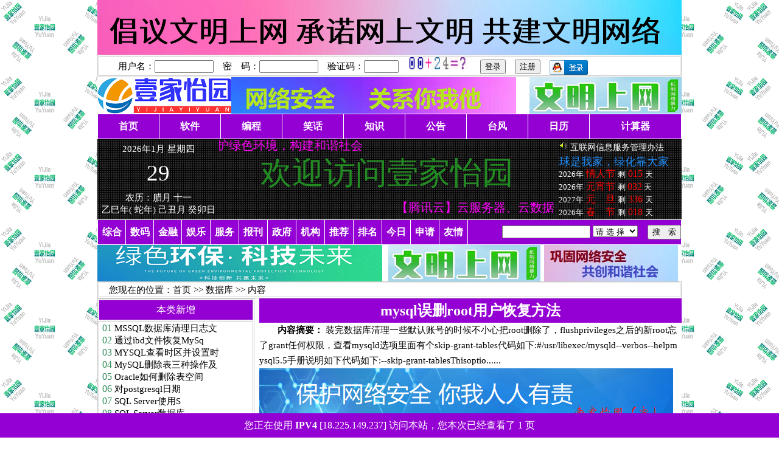

--- FILE ---
content_type: text/html
request_url: https://ww.yc58.com/show.asp?ID=27078
body_size: 20793
content:
<meta content="always" name="referrer">

<script type="text/javascript">
        var url = window.location.href;
        if (url.indexOf("https") < 0) {
        url = url.replace("http:", "https:");
        window.location.replace(url);
        }
if(top.location!==self.location){
top.location=self.location;
}
</script>

<html>
<head>
<meta http-equiv="Content-Type" content="text/html; charset=gb2312" />
<meta name="keywords" content="谜语,笑话,急转弯,知识林,技巧,代码,窍门,桃源,热讯" />
<meta name="description" content="装完数据库清理一些默认账号的时候不小心把root删除了，flushprivileges之后的新root忘了grant任何权限，查看mysqld选项里面有个skip-grant-tables代码如下:#/usr/libexec/mysqld-" />
<link href="images/css5.css" ID="skin" type=text/css rel=stylesheet>
<link rel="shortcut icon" href="images/favicon.ico" type="image/x-icon" />
<link rel="icon" href="images/favicon.ico" type="image/x-icon" />
<link rel="bookmark" href="images/favicon.ico" type="image/x-icon" />
<script type="text/javascript" src="inc/main.asp"></script>
<title>mysql误删root用户恢复方法</title>
</head>
<body>
<div class="mwall">

<div id="webhead">
<div id='divboxipv'><font color=#ffffff size=3>您正在使用 <B>IPV4</B> [18.225.149.237] 访问本站，您本次已经查看了 1 页</font></div><a href=/user/addadvert.asp?id=1><img src=/images/ad/dq/960x90a005.png widht='960' height='90'></a>
<table border=1 width="100%" cellspacing=1 cellpadding=1 align="center" bordercolor=#C9C9C9 bgcolor=#FFFFFF>
<tr><form action="/user/Userlogin.asp?action=login" method="post" style="margin:0">
<td style="text-indent:2em;">用户名：<input name="Username" type="text" size="10">　密　码：<input name="PassWord" type="password" size="10">　验证码：<input name="code" type="text" id="code" size="5" maxlength="5"/>　<img style="cursor : pointer;" src="/Inc/code.asp" id="vcsImg" width="100" height="20" onclick="reloadcode()"/>
<script>
function reloadcode(){
//alert("fdsfkjlkjlkjk");
document.getElementById("vcsImg").src="../Inc/code.asp?"+  new Date().getTime();
}
</script>　<input type="submit" name="Submit" value="登录">　<BUTTON><a href=/User/userreg.asp>注册</a></BUTTON>　<a href=//user.yc58.com/api/qq/redirect.asp?webdomain=ww.yc58.com><img src=/images/qq_login.png alt="用QQ登录本站" widht="63" height="24" style="height:24px;vertical-align: middle;"></a></td>
</tr></form>
</table>

<table border=0 width=100% cellspacing=0 cellpadding=0  align=center>
<tr>
<td width="220"><img src="/images/logo.png" widht="220" height="60"></td>
<td width="468"><a href=/user/addadvert.asp?id=62><img src=/images/ad/dq/46860a2022b05.png widht='468' height='60'></a></td>
<td align=right>

<img src=/images/ad/dq/250x60001.png widht=250 height=60>

</td>
</tr>
</table>

<div class="mw">

<table width=100% border=0 cellspacing=1 cellpadding=0 bgcolor=#FFFFFF>
<tr height=40 align=center>

<td id="webmenu"><a href="/" target="">首页</a></td> 

<td id="webmenu"><a href="/class.asp?ID=1" target="_top">软件</a></td> 

<td id="webmenu"><a href="/class.asp?ID=11" target="_top">编程</a></td> 

<td id="webmenu"><a href="/class.asp?ID=22" target="_top">笑话</a></td> 

<td id="webmenu"><a href="/class.asp?ID=23" target="_top">知识</a></td> 

<td id="webmenu"><a href="/class.asp?ID=73" target="_top">公告</a></td> 

<td id="webmenu"><a href="/tool/typhoon.asp" target="">台风</a></td> 

<td id="webmenu"><a href=/tool/rl.asp>日历</a></td>
<td id="webmenu"><a href=/tool/jsq.asp>计算器</a></td>
</tr>
</table>

<table border=0 cellpadding=0 cellspacing=0 height=100 width=100% align=center background="/images/led.png">
<tr>
<td align=center width=200><script src="/inc/calendar.js" language="javascript"></script>
<script>
var myDate = new Date();
var thisYear=myDate.getFullYear();
var thisMonth=myDate.getMonth()+1;
var thisDay=myDate.getDate();
var weekday = new Array("日", "一", "二", "三", "四", "五", "六");
var week = new Date().getDay();
var strweek = "星期"+ weekday[week];
document.write("<center><font color=#ffffff>"+thisYear+"年"+thisMonth+"月  "+strweek+"<br/><br/><font style='font-size:28pt;'>");
document.write(thisDay+"</font>");
var gets=calendar.solar2lunar(thisYear,thisMonth,thisDay);
result1="<br/><br/>农历："+gets.IMonthCn+" "+gets.IDayCn+" ";
result2="<br/>"+gets.gzYear+"年"+"( "+gets.Animal+"年)"+" "+gets.gzMonth+"月"+" "+gets.gzDay+"日";
if (gets.Term!=null){result2=result2+" "+gets.Term};
document.write(result1+result2+"</center></font>");
</script></td>
<td>
<table border="0" width=550 cellspacing="0" cellpadding="0">
<tr>
<td><marquee direction=right width=550 height=30 scrolldelay=1 scrollamount=1>
<a href="//www.yc58.com" target="_blank"><font color="#FF00FF" style="font-size:20px">[公益]保护绿色环境，构建和谐社会</font></a>
&nbsp;&nbsp;&nbsp;&nbsp;&nbsp;</marquee></td>
</tr>
<tr>
<td align=center>
<SCRIPT LANGUAGE="JavaScript">
function xx7(){
var container7=document.getElementById("contain7");
container7.appendChild(container7.firstChild);
}
setInterval("xx7()",2000);
</SCRIPT>
<div style="border:0px solid silver;padding:1px;height:50px;line-height:50px;width:550px;">
<ul id="contain7" style="font-size:12px;overflow:hidden;list-style:none;width:550px;height:50px;margin:0px;padding:0;">

<li style="height:50px;line-height:50px;white-space:nowrap;overflow:hidden;">

<a href="https://www.yc58.com" target="_blank"><font color="#228B22" style="font-size:52px">壹家怡园欢迎您!</font></a>
</li>
<li style="height:50px;line-height:50px;white-space:nowrap;overflow:hidden;">

<a href="//www.yc58.com" target="_blank"><font color="#228B22" style="font-size:52px">欢迎访问壹家怡园</font></a>
</li></ul></div></td>
</tr>
<tr>
<td height=35 align=center><br><marquee direction=left width=550 height=30 scrolldelay=1 scrollamount=1>
<a href="https://curl.qcloud.com/OAaVUO0u" target="_blank"><font color="#FF00FF" style="font-size:20px">【腾讯云】云服务器、云数据库、COS、CDN、短信等云产品特惠热卖中</font></a>
&nbsp;&nbsp;&nbsp;&nbsp;&nbsp;</marquee></td>
</tr>
</table>
</td>
<td width=200>
<div id="newslist">
<ul id="contain">
<li> <img src=/images/dh.gif border=0 widht=15 height=14> <a href=/show.asp?id=31414><font color=#ffffff>数据安全法</font></a></li><li> <img src=/images/dh.gif border=0 widht=15 height=14> <a href=/show.asp?id=31413><font color=#ffffff>个人信息保护法</font></a></li><li> <img src=/images/dh.gif border=0 widht=15 height=14> <a href=/show.asp?id=31412><font color=#ffffff>反电信网络诈骗法</font></a></li><li> <img src=/images/dh.gif border=0 widht=15 height=14> <a href=/show.asp?id=18189><font color=#ffffff>荣欣路由器RX5第三方固件o</font></a></li><li> <img src=/images/dh.gif border=0 widht=15 height=14> <a href=/show.asp?id=19558><font color=#ffffff>互联网信息服务管理办法</font></a></li><li> <img src=/images/dh.gif border=0 widht=15 height=14> <a href=/show.asp?id=19557><font color=#ffffff>中华人民共和国网络安全法</font></a></li><li> <img src=/images/dh.gif border=0 widht=15 height=14> <a href=/show.asp?id=19556><font color=#ffffff>互联网用户账号信息管理规定</font></a></li><li> <img src=/images/dh.gif border=0 widht=15 height=14> <a href=/show.asp?id=7995><font color=#ffffff>网站自动跟随星期变色</font></a></li>
</ul>
</div>
<SCRIPT LANGUAGE="JavaScript">
function xx(){
var container=document.getElementById("contain");
container.appendChild(container.firstChild);
}
setInterval("xx()",2000);
</SCRIPT>
<marquee direction=left width=190 height=20 scrolldelay=1 scrollamount=1>
<a href="/user/addadvert.asp?id=8" target="_blank"><font color="#1E90FF" style="font-size:18">[公益] 地球是我家，绿化靠大家</font></a>
&nbsp;&nbsp;&nbsp;&nbsp;&nbsp;</marquee><br><font size=2 color=#ffffff> 2026年<font size=3 color=#ff0000> 情人节 </font>剩<font color=#ff0000 size=3> 015 </font>天<br>2026年<font size=3 color=#ff0000> 元宵节 </font>剩 <font color=#ff0000 size=3>032</font> 天<br> 2027年<font size=3 color=#ff0000> 元　旦 </font>剩<font color=#ff0000 size=3> 336 </font>天<br>2026年<font size=3 color=#ff0000> 春　节 </font>剩<font color=#ff0000 size=3> 018 </font>天</font>
</td>
</tr>
</table>

<table width=100% border=0 cellspacing=1 cellpadding=0 align=center bgcolor=#FFFFFF>
<tr height=40 align=center><form name='linksearch' method='POST' action=/linksearch.asp>
<td id=webmenu><a href=/linkls.asp?ls=1>综合</a></td><td id=webmenu><a href=/linkls.asp?ls=2>数码</a></td><td id=webmenu><a href=/linkls.asp?ls=3>金融</a></td><td id=webmenu><a href=/linkls.asp?ls=4>娱乐</a></td><td id=webmenu><a href=/linkls.asp?ls=5>服务</a></td><td id=webmenu><a href=/linkls.asp?ls=6>报刊</a></td><td id=webmenu><a href=/linkls.asp?ls=7>政府</a></td><td id=webmenu><a href=/linkls.asp?ls=96>机构</a></td>
<td id="webmenu"><a href=/linkls.asp?ls=99>推荐</a></td>
<td id=webmenu><a href=/linkls.asp?ls=888>排名</a></td>
<td id="webmenu"><a href=/linkls.asp?ls=999>今日</a></td>
<td id=webmenu><a href=/addlink.asp>申请</a></td>
<td id=webmenu><a href="/alllink.asp">友情</a></td>
<td width=350 align=right id=webmenu><input name='KeyWord' size='16' style=""height:25px;""> <select name=sear size=1><option value=9>请  选  择</option>
<option value=1>网站名称</option><option value=2>网站I  D</option><option value=3>网站排名</option><option value=4>网站网址</option><option value=8>网站文章</option></select>　<input type='submit' name='Submit' value='搜　索'></td>
</tr></form>
</table>


<table border=0 cellpadding=0 cellspacing=0 width=100% align=center bgcolor=#FFFFFF>
<tr>
<td><a href=/user/addadvert.asp?id=5><img src=/images/ad/dq/468x60h001.png widht='468' height='60'></a></td>
<td><a href=/user/addadvert.asp?id=9><img src=/images/ad/dq/250x60001.png widht='270' height='60'></a></td>
<TD><a href=/user/addadvert.asp?id=10><img src=/images/ad/dq/220x60a1.png widht='200' height='60'></a></TD>
</tr>
</table>

<table border=1 cellpadding=1 cellspacing=1 width=100% align=right bordercolor=#C9C9C9>
<tr>
<td style="text-indent:1em;">您现在的位置：<a href="Index.asp">首页</a> >> <a href="class.asp?id=99">数据库</a> >> 内容</td>
</tr>
</table>
<table  border=0 width=100% cellspacing=0 cellpadding=0 align=center bgcolor=#FFFFFF>
<tr>

<td valign=top>
<table border=1 cellpadding=1 cellspacing=1 width=250 align=center bordercolor=#C9C9C9>

<tr>
<td align=center id="webmenu" style="line-height:30px;">本类新增</td>
</tr>
<tr>
<td align=left><script src="/js.asp?topType=new&classNO=99&num=10&maxlen=13&showdate=0&showhits=0&showClass=0"></script></td>
</tr>
<tr>
<td align=center id="webmenu" style="line-height:30px;">本类热门</td>
</tr>
<tr>
<td align=left><script src="/js.asp?topType=hot&classNO=99&num=20&maxlen=13&showdate=0&showhits=0&showClass=0"></script></td>
</tr>

<tr>
<td><a href=/user/addadvert.asp?id=47><img src=/images/ad/dq/250x250a1.png widht='250' height='250'></a></td>
</tr>
</table>
</td>

<td valign=top width=80%>

<table border=0 cellpadding=0 cellspacing=0 width=99% align=right bordercolor=#C9C9C9>
<tr>
<td align=center id="webmenu" style="line-height:40px;"><font size=5><B>mysql误删root用户恢复方法</B></font></td>
</tr>
<tr>
<td style="line-height:25px;text-indent:2em;"><b>内容摘要：</b>
装完数据库清理一些默认账号的时候不小心把root删除了，flushprivileges之后的新root忘了grant任何权限，查看mysqld选项里面有个skip-grant-tables代码如下:#/usr/libexec/mysqld--verbos--helpmysql5.5手册说明如下代码如下:--skip-grant-tablesThisoptio......
</td>
</tr>
<tr>
<td><a href=/user/addadvert.asp?id=45><img src=/images/ad/dq/680x90.png widht='680' height='90'></a>
</td>
</tr>
<tr>
<td style="line-height:25px;text-indent:2em;" valign=top height=150>
装完数据库清理一些默认账号的时候不小心把root删除了，flushprivileges之后的新root忘了grant任何权限，查看mysqld选项里面有个&#8722;&#8722;skip-grant-tables<br/><p>代码如下:<br/><p>#/usr/libexec/mysqld--verbos--help<br/><p>mysql5.5手册说明如下<br/><p>代码如下:<br/><p>--skip-grant-tables<br/><p>Thisoptioncausestheservertostartwithoutusingtheprivilegesystematall,whichgivesanyonewithaccesstotheserverunrestrictedaccesstoalldatabases.Youcancausearunningservertostartusingthegranttablesagainbyexecutingmysqladminflush-privilegesormysqladminreloadcommandfromasystemshell,orbyissuingaMySQLFLUSHPRIVILEGESstatementafterconnectingtotheserver.Thisoptionalsosuppressesloadingofplugins,user-definedfunctions(UDFs),andscheduledevents.Tocausepluginstobeloadedanyway,usethe--plugin-loadoption.<br/><p>--skip-grant-tablesisunavailableifMySQLwasconfiguredwiththe--disable-grant-optionsoption.SeeSection2.10.2,“TypicalconfigureOptions”.<br/><p>mysqld_safe是Unix/Linux系统下的MySQL服务器的一个启动脚本。这个脚本增加了一些安全特性，会在启动MySQL服务器以后继续监控其运行情况，并在出现错误的时候重新启动服务器。后台启动mysql<br/><p>代码如下:<br/><p>#mysqld_safe--skip-grant-tables&amp;<br/><p>如果没有root账户就添加一个<br/><p>代码如下:<br/><p>INSERTINTOuserSETUser='root',Host='localhost',ssl_cipher='',x509_issuer='',x509_subject='';<br/><p>直接输入mysql连接并添加权限，这时候是不能使用grant命令的，只能用update<br/><p>代码如下:<br/><p>UPDATEuserSETSelect_priv='Y',Insert_priv='Y',Update_priv='Y',Delete_priv='Y',Create_priv='Y',Drop_priv='Y',Reload_priv='Y',Shutdown_priv='Y',Process_priv='Y',File_priv='Y',Grant_priv='Y',References_priv='Y',Index_priv='Y',Alter_priv='Y',Show_db_priv='Y',Super_priv='Y',Create_tmp_table_priv='Y',Lock_tables_priv='Y',Execute_priv='Y',Repl_slave_priv='Y',Repl_client_priv='Y',Create_view_priv='Y',Show_view_priv='Y',Create_routine_priv='Y',Alter_routine_priv='Y',Create_user_priv='Y',Event_priv='Y',Trigger_priv='Y',Create_tablespace_priv='Y',authentication_string=''WHEREUser='root';<br/><p>注意我用的是mysql是5.5版本，可能操作过程中sql语句或其他地方有不同，语句执行完毕之后需要flushprivileges，还可能要重新登录才行。<br/></p>
</td>
</tr>
</table>

<table border=1 width=99% cellpadding=0 cellspacing=0 align=right bordercolor=#FF0000>
<tr>
<td style="line-height:25px;text-indent:1em;">

<font color=#ff0000 size=2>版权声明：本内容来源于<a href=http://www.yc58.com target=_blank><font color=red><b>网络</b></font></a>，如有侵犯您的版权，请联系站长，本站收到您的信息后将及时处理。</font>

</td>
</tr>
</table>

<table border=1 width=99% cellpadding=1 cellspacing=1 align=right bordercolor=#C9C9C9>
<tr>
<td style="text-indent:1em;" colspan="2"><b>上一篇：</b><a href='?id=27077'>mysql连接数设置操作方法</a>
<P style="line-height:10px;">&nbsp;</p>
<P style="line-height:25px;text-indent:1em;"><b>下一篇：</b><a href='?id=27105'>SQLServer 附加数据库后出现只读或失败的解决方法</a></p></td>
</tr>
<tr>
<td align=center colspan="2"><a href=/user/addadvert.asp?id=46><img src=/images/ad/dq/680x60.png widht='680' height='60'></a></td>
</tr>
<tr>
<td style="text-indent:1em;">发布日期：2023/9/26</td>
<td ROWSPAN=4><div id="qrcode" align="center">手机扫二维码直达本页</div>
    <script src="inc/qrcode.js"></script>
    <script type="text/javascript">
        window.onload =function(){
            // 生成二维码
            var qrcode = new QRCode(document.getElementById("qrcode"), {
                width : 100,//设置宽高
                height : 100
            });
            qrcode.makeCode("https://ww.yc58.com/show.asp?ID=27078");
           
        }
    </script></td>
</tr>
<tr>
<td style="text-indent:1em;">发布时间：15:28:57</td>
</tr>
<tr>
<td style="text-indent:1em;">点　　击：16</td>
</tr>
<tr>
<td style="text-indent:1em;">录　　入：壹家怡园</td></tr>
</tr>
<tr>
<td colspan="2" id="webmenu" style="text-indent:1em;line-height:30px;">相关文章</td>
</tr>
<tr>
<td colspan="2">
 <div id="marticle">
<ul>
<li>·<a href="/show.asp?id=31451">MSSQL数据库清理日志文件</a></li>
<li>·<a href="/show.asp?id=31145">通过ibd文件恢复MySql数据的操作方法</a></li>
<li>·<a href="/show.asp?id=31144">MYSQL查看时区并设置时区的实现示例</a></li>
<li>·<a href="/show.asp?id=31143">MySQL删除表三种操作及delete、truncate、drop语句的区别</a></li>
<li>·<a href="/show.asp?id=31100">Oracle如何删除表空间的语法及代码举例</a></li>
<li>·<a href="/show.asp?id=30717">对postgresql日期和时间的比较</a></li>
<li>·<a href="/show.asp?id=30716">SQL Server使用SELECT INTO实现表备份的代码示例</a></li>
<li>·<a href="/show.asp?id=30633">SQL Server数据库磁盘满了的解决办法</a></li>
<li>·<a href="/show.asp?id=29842">Oracle查询表占用空间的三种方法</a></li>
<li>·<a href="/show.asp?id=29653">MySQL日期ATE、TIME、DATETIME、TIMESTAMP和YEAR的使用语句</a></li>

</ul>
</div>
</td>
</tr>
</table></td>
</tr>
</table>


<table border=0 width=99% cellpadding=0 cellspacing=0 align=center bgcolor=#FFFFFF>
<tr>
<td><a href=/user/addadvert.asp?id=48><img src=/images/ad/dq/468x60a1.png widht='468' height='60'></a></td>
<td><a href=/user/addadvert.asp?id=49><img src=/images/ad/dq/468x60a001.png widht='468' height='60'></a></td>
</tr>
</table>

<table cellpadding=1 cellspacing=1 align=center width=100% border=1 bgColor=#FFFFFF bordercolor=#C9C9C9>
<tr>
<td><form action="https://www.baidu.com/baidu" target="_blank">
<input name=tn type=hidden value=baidu>
<a href="https://www.baidu.com/" target="_blank"><img src="https://img.baidu.com/search/img/baidulogo_clarity_80_29.gif" alt="Baidu" align="bottom" border="0"></a>
<input type=text name=word size=30>
<input type="submit" value="百度搜索">
</form></td>
<td>
    <form action="https://www.so.com/s" target="_blank"><a href="https://www.so.com" target="_blank"><img src="https://p.ssl.qhimg.com/t01ab1a3fb05f0ee893.png" align="bottom" border="0"></a>
   <input type="text" autocomplete="off" name="q">
        <input type="submit" value="搜 索">
        <input type="hidden" name="ie" value="gbk">
        <input type="hidden" name="src" value="zz_so.com">
        <input type="hidden" name="site" value="so.com">
        <input type="hidden" name="rg" value="0">
</form>
</td>
</tr>
</table>
<table border=0 width=100% cellpadding=0 cellspacing=0 align=center bgColor=#FFFFFF>
<tr>
<td align=center><font size=3>YiJiaCMS 7.9.7 build260125(MSSQL)</font>  <a target=blank href=http://beian.miit.gov.cn><font size=3 color=red>闽ICP备05000814号-1</a>
</td>
</tr>
<tr>
<td align=center><font size=3>本空间由<a href='https://cloud.tencent.com' target=_blank>腾讯云(轻量应用服务器)</a>提供,腾讯云提供加速防护</font><br><script type="text/javascript" src="/inc/21284627.js"></script>
<a target="_blank" title="51la网站统计" href="https://v6.51.la/land/JdyuZ4pOiAZ8u57o"><img src="https://sdk.51.la/icon/3-1.png"></a><script charset="UTF-8" id="LA_COLLECT" src="/inc/js-sdk-pro.min.js"></script>
<script>LA.init({id: "JdyuZ4pOiAZ8u57o",ck: "JdyuZ4pOiAZ8u57o"})</script>
<font color="#ff0000" size=3><span id="sitetime">运行时间载入中.....</span></font>
<script>
var _hmt = _hmt || [];
(function() {
  var hm = document.createElement("script");
  hm.src = "https://hm.baidu.com/hm.js?1d352a9f87d37f785d4fe5ea8f7da84b";
  var s = document.getElementsByTagName("script")[0]; 
  s.parentNode.insertBefore(hm, s);
})();
</script>

<script language=javascript>
function siteTime(){
window.setTimeout("siteTime()", 1000);
var seconds = 1000;
var minutes = seconds * 60;
var hours = minutes * 60;
var days = hours * 24;
var years = days * 365;
var today = new Date();
var todayYear = today.getFullYear();
var todayMonth = today.getMonth()+1;
var todayDate = today.getDate();
var todayHour = today.getHours();
var todayMinute = today.getMinutes();
var todaySecond = today.getSeconds();
/* Date.UTC() -- 返回date对象距世界标准时间(UTC)1970年1月1日午夜之间的毫秒数(时间戳)
year - 作为date对象的年份，为4位年份值
month - 0-11之间的整数，做为date对象的月份
day - 1-31之间的整数，做为date对象的天数
hours - 0(午夜24点)-23之间的整数，做为date对象的小时数
minutes - 0-59之间的整数，做为date对象的分钟数
seconds - 0-59之间的整数，做为date对象的秒数
microseconds - 0-999之间的整数，做为date对象的毫秒数 */
var t1 = Date.UTC(2000,09,13,09,00,00); //北京时间2017-09-16 00:00:00创建网站的时间
var t2 = Date.UTC(todayYear,todayMonth,todayDate,todayHour,todayMinute,todaySecond);
var diff = t2-t1;
var diffYears = Math.floor(diff/years);
var diffDays = Math.floor((diff/days)-diffYears*365);
var diffHours = Math.floor((diff-(diffYears*365+diffDays)*days)/hours);
var diffMinutes = Math.floor((diff-(diffYears*365+diffDays)*days-diffHours*hours)/minutes);
var diffSeconds = Math.floor((diff-(diffYears*365+diffDays)*days-diffHours*hours-diffMinutes*minutes)/seconds);
document.getElementById("sitetime").innerHTML="本站勉强运行:"+diffYears+"年"+diffDays+"天"+diffHours+"时"+diffMinutes+"分钟"+diffSeconds+"秒";
}
siteTime();
</script>
<br><br><br><br><br></td>
</tr>
</table><br><br><br><br>

<Script src="https://www.yc58.com/gxsj.asp"></Script>

</div>
</body>

</html>

--- FILE ---
content_type: text/html
request_url: https://ww.yc58.com/inc/main.asp
body_size: 7782
content:

function codefans(){
var box=document.getElementById("divboxipv");
box.style.display="none";
}
setTimeout("codefans()",50000);//50秒
//运行文本域代码
function runCode(obj) {
        var winname = window.open('', "_blank", '');
        winname.document.open('text/html', 'replace');
	winname.opener = null // 防止代码对页面修改
        winname.document.write(obj.value);
        winname.document.close();
}
function saveCode(obj) {
        var winname = window.open('', '_blank', 'top=10000');
        winname.document.open('text/html', 'replace');
        winname.document.write(obj.value);
        winname.document.execCommand('saveas','','code.htm');
        winname.close();
}
function copycode(obj) {
	obj.select(); 
	js=obj.createTextRange(); 
	js.execCommand("Copy")
}
function xx(){
var container=document.getElementById("contain");
container.appendChild(container.firstChild);
}
setInterval("xx()",5000);

//图片缩放
function resizeimg(ImgD,iwidth,iheight) {
     var image=new Image();
     image.src=ImgD.src;
     if(image.width>0 && image.height>0){
        if(image.width/image.height>= iwidth/iheight){
           if(image.width>iwidth){
               ImgD.width=iwidth;
               ImgD.height=(image.height*iwidth)/image.width;
           }else{
                  ImgD.width=image.width;
                  ImgD.height=image.height;
                }
               ImgD.alt=image.width+"×"+image.height;
        }
        else{
                if(image.height>iheight){
                       ImgD.height=iheight;
                       ImgD.width=(image.width*iheight)/image.height;
                }else{
                        ImgD.width=image.width;
                        ImgD.height=image.height;
                     }
                ImgD.alt=image.width+"×"+image.height;
            }
　　　　　ImgD.style.cursor= "pointer"; //改变鼠标指针
　　　　　ImgD.onclick = function() { window.open(this.src);} //点击打开大图片
　　　　if (navigator.userAgent.toLowerCase().indexOf("ie") > -1) { //判断浏览器，如果是IE
　　　　　　ImgD.title = "请使用鼠标滚轮缩放图片!";
　　　　　　ImgD.onmousewheel = function img_zoom() //滚轮缩放
　　　　　 {
　　　　　　　　　　var zoom = parseInt(this.style.zoom, 10) || 100;
　　　　　　　　　　zoom += event.wheelDelta / 12;
　　　　　　　　　　if (zoom> 0)　this.style.zoom = zoom + "%";
　　　　　　　　　　return false;
　　　　　 }
　　　  } else { //如果不是IE
　　　　　　　     ImgD.title = "点击图片可在新窗口打开";
　　　　　　   }
    }
}

//双击鼠标滚动屏幕的代码
var currentpos,timer; 
function initialize() 
{ 
timer=setInterval("scrollwindow()",16); 
} 
function sc(){ 
clearInterval(timer); 
} 
function scrollwindow() 
{ 
currentpos=document.documentElement.scrollTop; 
window.scroll(0,++currentpos); 
if (currentpos != document.documentElement.scrollTop) 
sc(); 
} 
document.onmousedown=sc 
document.ondblclick=initialize


function Getcolor(img_val,input_val){
	var arr = showModalDialog("../images/selcolor.html?action=title", "", "dialogWidth:18.5em; dialogHeight:17.5em; status:0; help:0");
	if (arr != null){
		document.getElementById(input_val).value = arr;
		img_val.style.backgroundColor = arr;
		}
}

function SetCookie(name,value){
    var argv=SetCookie.arguments;
    var argc=SetCookie.arguments.length;
    var expires=(2<argc)?argv[2]:null;
    var path=(3<argc)?argv[3]:null;
    var domain=(4<argc)?argv[4]:null;
    var secure=(5<argc)?argv[5]:false;
    document.cookie=name+"="+escape(value)+((expires==null)?"":("; expires="+expires.toGMTString()))+((path==null)?"":("; path="+path))+((domain==null)?"":("; domain="+domain))+((secure==true)?"; secure":""); 
}

function GetCookie(Name) {
    var search = Name + "=";
    var returnvalue = "";
    if (document.cookie.length > 0) {
          offset = document.cookie.indexOf(search);
          if (offset != -1) {      
                offset += search.length;
                end = document.cookie.indexOf(";", offset);                        
                if (end == -1)
                      end = document.cookie.length;
                returnvalue=unescape(document.cookie.substring(offset,end));
          }
    }
    return returnvalue;
}

var thisskin;
thisskin=GetCookie("nowskin");
if(thisskin!="")
    skin.href=thisskin;
else
    skin.href="/images/css5.css";

function changecss(url){
    if(url!=""){
          skin.href=url;
          var expdate=new Date();
          expdate.setTime(expdate.getTime()+(24*60*60*1000*30));
          //expdate=null;
                                  //以下设置COOKIES时间为1年,自己随便设置该时间..
          SetCookie("nowskin",url,expdate,"/",null,false);
    }
}

var flag=false;
function DrawImage(ImgD){
var image=new Image();
var iwidth = 750;
var iheight = 550; 
image.src=ImgD.src;
if(image.width>0 && image.height>0){
   flag=true;
   if(image.width/image.height>= iwidth/iheight){
    if(image.width>iwidth){ 
     ImgD.width=iwidth;
     ImgD.height=(image.height*iwidth)/image.width;
    }else{
     ImgD.width=image.width; 
     ImgD.height=image.height;
    }
   }else{
    if(image.height>iheight){ 
     ImgD.height=iheight;
     ImgD.width=(image.width*iheight)/image.height; 
    }else{
     ImgD.width=image.width; 
     ImgD.height=image.height;
    }
   }
}
}

function addfavorite()
{
 if (document.all)
 {
 window.external.addFavorite('http://','壹家怡园（桃源热讯）');
 }
 else if (window.sidebar)
 {
 window.sidebar.addPanel('壹家怡园（桃源热讯）', 'http://', "");
 }
} 

function nTabs(thisObj,Num){
if(thisObj.className == "active")return;
var tabObj = thisObj.parentNode.id;
var tabList = document.getElementById(tabObj).getElementsByTagName("li");
for(i=0; i <tabList.length; i++)
{
  if (i == Num)
  {
   thisObj.className = "active"; 
      document.getElementById(tabObj+"_Content"+i).style.display = "block";
  }else{
   tabList[i].className = "normal"; 
   document.getElementById(tabObj+"_Content"+i).style.display = "none";
  }
} 
}

var qi;var qt;var qp="parentNode";var qc="className";function ldc(sd,v,l){if(!l){l=1;sd=document.getElementById("ld"+sd);sd.onmouseover=function(e){x6(e)};document.onmouseover=x2;sd.style.zoom=1;}sd.style.zIndex=l;var lsp;var sp=sd.childNodes;for(var i=0;i<sp.length;i++){var b=sp[i];if(b.tagName=="A"){lsp=b;b.onmouseover=x0;if(l==1&&v){b.style.styleFloat="none";b.style.cssFloat="none";}}if(b.tagName=="DIV"){if(window.showHelp&&!window.XMLHttpRequest)sp[i].insertAdjacentHTML("afterBegin","<span style='display:block;font-size:1px;height:0px;width:0px;visibility:hidden;'></span>");x5("ldparent",lsp,1);lsp.cdiv=b;b.idiv=lsp;new ldc(b,null,l+1);}}};function x2(e){if(qi&&!qt)qt=setTimeout("x3()",100);};function x3(){var a;if((a=qi)){do{x1(a);}while((a=a[qp])&&!ld_a(a))}qi=null;};function ld_a(a){if(a[qc].indexOf("ldmc")+1)return 1;};function x1(a){if(window.ldad&&ldad.bhide)eval(ldad.bhide);a.style.visibility="";x5("ldactive",a.idiv);};function x0(e){if(qt){clearTimeout(qt);qt=null;}var a=this;if(a[qp].isrun)return;var go=true;while((a=a[qp])&&!ld_a(a)){if(a==qi)go=false;}if(qi&&go){a=this;if((!a.cdiv)||(a.cdiv&&a.cdiv!=qi))x1(qi);a=qi;while((a=a[qp])&&!ld_a(a)){if(a!=this[qp])x1(a);else break;}}var b=this;if(b.cdiv){var aw=b.offsetWidth;var ah=b.offsetHeight;var ax=b.offsetLeft;var ay=b.offsetTop;if(ld_a(b[qp])&&b.style.styleFloat!="none"&&b.style.cssFloat!="none")aw=0;else ah=0;if(!b.cdiv.ismove){b.cdiv.style.left=(ax+aw)+"px";b.cdiv.style.top=(ay+ah)+"px";}x5("ldactive",this,1);if(window.ldad&&ldad.bvis)eval(ldad.bvis);b.cdiv.style.visibility="inherit";qi=b.cdiv;}else  if(!ld_a(b[qp]))qi=b[qp];else qi=null;x6(e);};function x5(name,b,add){var a=b[qc];if(add){if(a.indexOf(name)==-1)b[qc]+=(a?' ':'')+name;}else {b[qc]=a.replace(" "+name,"");b[qc]=b[qc].replace(name,"");}};function x6(e){if(!e)e=event;e.cancelBubble=true;if(e.stopPropagation)e.stopPropagation();}

--- FILE ---
content_type: text/html
request_url: https://ww.yc58.com/js.asp?topType=new&classNO=99&num=10&maxlen=13&showdate=0&showhits=0&showClass=0
body_size: 2946
content:
document.write ("<font color='#2E8B57' face='Stencil' size=3>&nbsp;01&nbsp;</font></font><a href='/show.asp?ID=31451' target='_blank'  title='标&nbsp;&nbsp;题：MSSQL数据库清理日志文件&#13;作&nbsp;&nbsp;者：壹家怡园&#13;来&nbsp;&nbsp;源：网络&#13;浏览次数：110&#13;发表时间：2025/11/9 22:05:11' >MSSQL数据库清理日志文</a><br /><font color='#2E8B57' face='Stencil' size=3>&nbsp;02&nbsp;</font></font><a href='/show.asp?ID=31145' target='_blank'  title='标&nbsp;&nbsp;题：通过ibd文件恢复MySql数据的操作方法&#13;作&nbsp;&nbsp;者：壹家怡园&#13;来&nbsp;&nbsp;源：网络&#13;浏览次数：103&#13;发表时间：2025/3/17 20:11:56' >通过ibd文件恢复MySq</a><br /><font color='#2E8B57' face='Stencil' size=3>&nbsp;03&nbsp;</font></font><a href='/show.asp?ID=31144' target='_blank'  title='标&nbsp;&nbsp;题：MYSQL查看时区并设置时区的实现示例&#13;作&nbsp;&nbsp;者：壹家怡园&#13;来&nbsp;&nbsp;源：网络&#13;浏览次数：105&#13;发表时间：2025/3/17 20:09:44' >MYSQL查看时区并设置时</a><br /><font color='#2E8B57' face='Stencil' size=3>&nbsp;04&nbsp;</font></font><a href='/show.asp?ID=31143' target='_blank'  title='标&nbsp;&nbsp;题：MySQL删除表三种操作及delete、truncate、drop语句的区别&#13;作&nbsp;&nbsp;者：壹家怡园&#13;来&nbsp;&nbsp;源：网络&#13;浏览次数：93&#13;发表时间：2025/3/17 20:07:25' >MySQL删除表三种操作及</a><br /><font color='#2E8B57' face='Stencil' size=3>&nbsp;05&nbsp;</font></font><a href='/show.asp?ID=31100' target='_blank'  title='标&nbsp;&nbsp;题：Oracle如何删除表空间的语法及代码举例&#13;作&nbsp;&nbsp;者：齐天大圣&#13;来&nbsp;&nbsp;源：网络&#13;浏览次数：104&#13;发表时间：2025/3/12 22:10:02' >Oracle如何删除表空间</a><br /><font color='#2E8B57' face='Stencil' size=3>&nbsp;06&nbsp;</font></font><a href='/show.asp?ID=30717' target='_blank'  title='标&nbsp;&nbsp;题：对postgresql日期和时间的比较&#13;作&nbsp;&nbsp;者：壹家怡园&#13;来&nbsp;&nbsp;源：网络&#13;浏览次数：97&#13;发表时间：2025/2/1 19:57:19' >对postgresql日期</a><br /><font color='#2E8B57' face='Stencil' size=3>&nbsp;07&nbsp;</font></font><a href='/show.asp?ID=30716' target='_blank'  title='标&nbsp;&nbsp;题：SQL&nbsp;Server使用SELECT&nbsp;INTO实现表备份的代码示例&#13;作&nbsp;&nbsp;者：壹家怡园&#13;来&nbsp;&nbsp;源：网络&#13;浏览次数：92&#13;发表时间：2025/2/1 19:54:17' >SQL&nbsp;Server使用S</a><br /><font color='#2E8B57' face='Stencil' size=3>&nbsp;08&nbsp;</font></font><a href='/show.asp?ID=30633' target='_blank'  title='标&nbsp;&nbsp;题：SQL&nbsp;Server数据库磁盘满了的解决办法&#13;作&nbsp;&nbsp;者：壹家怡园&#13;来&nbsp;&nbsp;源：网络&#13;浏览次数：98&#13;发表时间：2025/1/7 23:06:14' >SQL&nbsp;Server数据库</a><br /><font color='#2E8B57' face='Stencil' size=3>&nbsp;09&nbsp;</font></font><a href='/show.asp?ID=29842' target='_blank'  title='标&nbsp;&nbsp;题：Oracle查询表占用空间的三种方法&#13;作&nbsp;&nbsp;者：星儿&#13;来&nbsp;&nbsp;源：网络&#13;浏览次数：100&#13;发表时间：2024/12/22 22:28:16' >Oracle查询表占用空间</a><br /><font color='#2E8B57' face='Stencil' size=3>&nbsp;10&nbsp;</font></font><a href='/show.asp?ID=29653' target='_blank'  title='标&nbsp;&nbsp;题：MySQL日期ATE、TIME、DATETIME、TIMESTAMP和YEAR的使用语句&#13;作&nbsp;&nbsp;者：齐天大圣&#13;来&nbsp;&nbsp;源：网络&#13;浏览次数：97&#13;发表时间：2024/12/1 22:03:15' >MySQL日期ATE、TI</a><br />");

--- FILE ---
content_type: text/html
request_url: https://ww.yc58.com/js.asp?topType=hot&classNO=99&num=20&maxlen=13&showdate=0&showhits=0&showClass=0
body_size: 6162
content:
document.write ("<font color='#2E8B57' face='Stencil' size=3>&nbsp;01&nbsp;</font></font><a href='/show.asp?ID=31451' target='_blank'  title='标&nbsp;&nbsp;题：MSSQL数据库清理日志文件&#13;作&nbsp;&nbsp;者：壹家怡园&#13;来&nbsp;&nbsp;源：网络&#13;浏览次数：110&#13;发表时间：2025/11/9 22:05:11' >MSSQL数据库清理日志文</a><br /><font color='#2E8B57' face='Stencil' size=3>&nbsp;02&nbsp;</font></font><a href='/show.asp?ID=31144' target='_blank'  title='标&nbsp;&nbsp;题：MYSQL查看时区并设置时区的实现示例&#13;作&nbsp;&nbsp;者：壹家怡园&#13;来&nbsp;&nbsp;源：网络&#13;浏览次数：105&#13;发表时间：2025/3/17 20:09:44' >MYSQL查看时区并设置时</a><br /><font color='#2E8B57' face='Stencil' size=3>&nbsp;03&nbsp;</font></font><a href='/show.asp?ID=31100' target='_blank'  title='标&nbsp;&nbsp;题：Oracle如何删除表空间的语法及代码举例&#13;作&nbsp;&nbsp;者：齐天大圣&#13;来&nbsp;&nbsp;源：网络&#13;浏览次数：104&#13;发表时间：2025/3/12 22:10:02' >Oracle如何删除表空间</a><br /><font color='#2E8B57' face='Stencil' size=3>&nbsp;04&nbsp;</font></font><a href='/show.asp?ID=31145' target='_blank'  title='标&nbsp;&nbsp;题：通过ibd文件恢复MySql数据的操作方法&#13;作&nbsp;&nbsp;者：壹家怡园&#13;来&nbsp;&nbsp;源：网络&#13;浏览次数：103&#13;发表时间：2025/3/17 20:11:56' >通过ibd文件恢复MySq</a><br /><font color='#2E8B57' face='Stencil' size=3>&nbsp;05&nbsp;</font></font><a href='/show.asp?ID=29842' target='_blank'  title='标&nbsp;&nbsp;题：Oracle查询表占用空间的三种方法&#13;作&nbsp;&nbsp;者：星儿&#13;来&nbsp;&nbsp;源：网络&#13;浏览次数：100&#13;发表时间：2024/12/22 22:28:16' >Oracle查询表占用空间</a><br /><font color='#2E8B57' face='Stencil' size=3>&nbsp;06&nbsp;</font></font><a href='/show.asp?ID=30633' target='_blank'  title='标&nbsp;&nbsp;题：SQL&nbsp;Server数据库磁盘满了的解决办法&#13;作&nbsp;&nbsp;者：壹家怡园&#13;来&nbsp;&nbsp;源：网络&#13;浏览次数：98&#13;发表时间：2025/1/7 23:06:14' >SQL&nbsp;Server数据库</a><br /><font color='#2E8B57' face='Stencil' size=3>&nbsp;07&nbsp;</font></font><a href='/show.asp?ID=30717' target='_blank'  title='标&nbsp;&nbsp;题：对postgresql日期和时间的比较&#13;作&nbsp;&nbsp;者：壹家怡园&#13;来&nbsp;&nbsp;源：网络&#13;浏览次数：97&#13;发表时间：2025/2/1 19:57:19' >对postgresql日期</a><br /><font color='#2E8B57' face='Stencil' size=3>&nbsp;08&nbsp;</font></font><a href='/show.asp?ID=29653' target='_blank'  title='标&nbsp;&nbsp;题：MySQL日期ATE、TIME、DATETIME、TIMESTAMP和YEAR的使用语句&#13;作&nbsp;&nbsp;者：齐天大圣&#13;来&nbsp;&nbsp;源：网络&#13;浏览次数：97&#13;发表时间：2024/12/1 22:03:15' >MySQL日期ATE、TI</a><br /><font color='#2E8B57' face='Stencil' size=3>&nbsp;09&nbsp;</font></font><a href='/show.asp?ID=31143' target='_blank'  title='标&nbsp;&nbsp;题：MySQL删除表三种操作及delete、truncate、drop语句的区别&#13;作&nbsp;&nbsp;者：壹家怡园&#13;来&nbsp;&nbsp;源：网络&#13;浏览次数：93&#13;发表时间：2025/3/17 20:07:25' >MySQL删除表三种操作及</a><br /><font color='#2E8B57' face='Stencil' size=3>&nbsp;10&nbsp;</font></font><a href='/show.asp?ID=30716' target='_blank'  title='标&nbsp;&nbsp;题：SQL&nbsp;Server使用SELECT&nbsp;INTO实现表备份的代码示例&#13;作&nbsp;&nbsp;者：壹家怡园&#13;来&nbsp;&nbsp;源：网络&#13;浏览次数：92&#13;发表时间：2025/2/1 19:54:17' >SQL&nbsp;Server使用S</a><br /><font color='#2E8B57' face='Stencil' size=3>&nbsp;11&nbsp;</font></font><a href='/show.asp?ID=1125' target='_blank'  title='标&nbsp;&nbsp;题：使用&nbsp;SQL&nbsp;快速删除数百万行数据的实践记录&#13;作&nbsp;&nbsp;者：齐天大圣&#13;来&nbsp;&nbsp;源：网络&#13;浏览次数：80&#13;发表时间：2024/10/18 23:21:13' >使用&nbsp;SQL&nbsp;快速删除数百</a><br /><font color='#2E8B57' face='Stencil' size=3>&nbsp;12&nbsp;</font></font><a href='/show.asp?ID=14741' target='_blank'  title='标&nbsp;&nbsp;题：mysql&nbsp;截取指定的两个字符串之间的内容&#13;作&nbsp;&nbsp;者：齐天大圣&#13;来&nbsp;&nbsp;源：网络&#13;浏览次数：45&#13;发表时间：2023/3/27 17:45:37' >mysql&nbsp;截取指定的两个</a><br /><font color='#2E8B57' face='Stencil' size=3>&nbsp;13&nbsp;</font></font><a href='/show.asp?ID=14419' target='_blank'  title='标&nbsp;&nbsp;题：MySQL正确修改最大连接数的3种方案&#13;作&nbsp;&nbsp;者：齐天大圣&#13;来&nbsp;&nbsp;源：网络&#13;浏览次数：44&#13;发表时间：2021/6/15 12:34:56' >MySQL正确修改最大连接</a><br /><font color='#2E8B57' face='Stencil' size=3>&nbsp;14&nbsp;</font></font><a href='/show.asp?ID=29521' target='_blank'  title='标&nbsp;&nbsp;题：如何查本地mysql的username和密码及更新密码几种方式&#13;作&nbsp;&nbsp;者：星儿&#13;来&nbsp;&nbsp;源：网络&#13;浏览次数：43&#13;发表时间：2024/11/24 22:46:43' >如何查本地mysql的us</a><br /><font color='#2E8B57' face='Stencil' size=3>&nbsp;15&nbsp;</font></font><a href='/show.asp?ID=17314' target='_blank'  title='标&nbsp;&nbsp;题：Oracle数据库常用命令整理&#13;作&nbsp;&nbsp;者：壹家怡园&#13;来&nbsp;&nbsp;源：网络&#13;浏览次数：42&#13;发表时间：2021/6/15 12:34:56' >Oracle数据库常用命令</a><br /><font color='#2E8B57' face='Stencil' size=3>&nbsp;16&nbsp;</font></font><a href='/show.asp?ID=16725' target='_blank'  title='标&nbsp;&nbsp;题：MySQL之FIND_IN_SET()的用法及说明&#13;作&nbsp;&nbsp;者：壹家怡园&#13;来&nbsp;&nbsp;源：网络&#13;浏览次数：42&#13;发表时间：2023/1/9 13:55:42' >MySQL之FIND_IN</a><br /><font color='#2E8B57' face='Stencil' size=3>&nbsp;17&nbsp;</font></font><a href='/show.asp?ID=29523' target='_blank'  title='标&nbsp;&nbsp;题：mysql逗号分隔的一行数据转为多行数据的两种方法&#13;作&nbsp;&nbsp;者：星儿&#13;来&nbsp;&nbsp;源：网络&#13;浏览次数：41&#13;发表时间：2024/11/24 22:50:35' >mysql逗号分隔的一行数</a><br /><font color='#2E8B57' face='Stencil' size=3>&nbsp;18&nbsp;</font></font><a href='/show.asp?ID=3307' target='_blank'  title='标&nbsp;&nbsp;题：MySQL查看目前运行状况的两种方法&#13;作&nbsp;&nbsp;者：壹家怡园&#13;来&nbsp;&nbsp;源：网络&#13;浏览次数：41&#13;发表时间：2024/5/22 19:59:50' >MySQL查看目前运行状况</a><br /><font color='#2E8B57' face='Stencil' size=3>&nbsp;19&nbsp;</font></font><a href='/show.asp?ID=1278' target='_blank'  title='标&nbsp;&nbsp;题：SQLserver日志优化的几种方法&#13;作&nbsp;&nbsp;者：星儿&#13;来&nbsp;&nbsp;源：网络&#13;浏览次数：41&#13;发表时间：2024/10/9 22:39:47' >SQLserver日志优化</a><br /><font color='#2E8B57' face='Stencil' size=3>&nbsp;20&nbsp;</font></font><a href='/show.asp?ID=1229' target='_blank'  title='标&nbsp;&nbsp;题：Oracle删除表、字段之前判断表、字段是否存在&#13;作&nbsp;&nbsp;者：壹家怡园&#13;来&nbsp;&nbsp;源：网络&#13;浏览次数：41&#13;发表时间：2024/10/4 20:59:35' >Oracle删除表、字段之</a><br />");

--- FILE ---
content_type: text/html
request_url: https://ww.yc58.com/Inc/code.asp
body_size: 1900
content:
BM�      6   (   H   
         p              ����������  �  �  �  �������������������  �  �  �  ����������������������������������������������d
�d
�d
�d
�d
�d
������������������dddddddddddd�������������������������������������������������(x�(x�������������������������  �������������  �������������  �������������  ������������������� �����������������������d
�������������d
���������������������ddd�������������������������������������������������������(x�(x�������������������������  �������������  �������������  �������������  ������������������� ��������������������������d
���������������������������������ddd�������������������������������������������������������������������������������������  ����  �  ����  �������������  ����  �  ����  ������������������� �����������������������������d
���������������������dddddddddddddddddd���������� �� �� �� �� �� �� �� �����������������(x�(x�������������������������  ����  �  ����  �������������  ����  �  ����  ������������������� ��������������������������������d
������������������ddd������ddd����������������������������������������������������������(x�(x����������������������  ����  �  ����  �������������  ����  �  ����  ���������� �� �� �� �� �� �� ��������������������������d
���������������ddd������ddd�������������������������������������������������������������(x�(x�������������������  ����  �  ����  �������������  ����  �  ����  ������������������� ��������������������������������������d
���������������ddd���ddd���������������� �� �� �� �� �� �� �� ��������������������������(x�������������������  �������������  �������������  �������������  ������������������� �����������������������d
�������������d
������������������dddddd�������������������������������������������������(x�������������(x�������������������  �������������  �������������  �������������  ������������������� �����������������������d
�������������d
���������������������ddd�������������������������������������������������(x�(x�������(x�(x����������������������  �  �  �  �������������������  �  �  �  �������������������������������������������������d
�d
�d
�d
������������������������ddd����������������������������������������������������(x�(x�(x�(x���������������

--- FILE ---
content_type: text/css
request_url: https://ww.yc58.com/images/css5.css
body_size: 709
content:
* html,.mw {width:960px;margin:0 auto;background:#FFFFFF;}
* {word-wrap:break-word;word-break:break-all;}
body {position:relative; margin:0; text-align:center;background:url(bj.png);background-attachment:fixed;}
body,td,div {color:#000;font-size:15px;line-height:20px;}
p,ul,ol,dl,dd,h1,h2,h3,h4,h5,li,img,blockquote,form { margin:0; padding:0; border:0; list-style:none;}
h2 {text-align:center;font-size:18px;color:#666666;margin:10px 0;}
h3 {text-align:center;font-weight:normal;font-size:14px;margin-bottom:10px;}
.mwall {width:960px;margin:0 auto;padding:0 0 5px 0;background:#ffffff;min-height:750px;}
#clear {margin:0;padding:0;clear:both;background:#FFFFFF;}
p{text-indent:2em; margin:0;}
a:link,a:visited {color:#000000;text-decoration:none;}
a:hover {color:#ff0000;text-decoration:none;}
#newslist{
  border:0px solid silver;padding:1px;height:25px;
 }
#contain{
  font-size:14px;overflow:hidden;list-style:none;height:25px;margin:0px;padding:0;
 }
 #contain li{
  height:25px;line-height:25px;white-space:nowrap;overflow:hidden;
}
/*相关文章*/
#marticle {float:left;font-size:14px;}
#marticle ul {padding-left:5px;}
#marticle li {float:left;width:330px;margin-right:5px;line-height:25px;height:25px;overflow:hidden;border-bottom:1px dashed #C9C9C9;}
/*上下篇*/
.sxart li{margin:8px 0;font-size:14px;color:#ff0000;}
#webmenu {position: relative;font-size:16px;margin:0 auto 5px auto;height:30px;background:#9400D3;color:#FFFFFF;}
#webmenu ul {padding-left:2px;height:30px;}
#webmenu li {float:left;font-size:16px;line-height:30px;color:#30A913;}
#webmenu a:link,#webmenu a:visited {color:#FFFFFF;font-weight:bold;}
#webcopy {width:960px;margin:10px auto 0 auto;border-top:1px solid #BFD5A9;padding-top:10px;background:#FFFFFF;}
#webcopy li {margin:3px;}
/*列表分页*/
#page {width:100%;padding:15px 0;}
#pagetop {width:100%;padding:3px 0;}
#pagetop ul,#page ul{margin:0 auto; display:table;text-align:center;}
#pagetop li,#page li{float:left !important; float:none;margin-right: 2px; height:17px;line-height:17px;display:inline; zoom:1;}
#pagetop span,#page span{display: block; padding: 2px 5px; background: #cc99ff; border: 1px solid #C9C9C9; color: #000000; }
#pagetop a,#page a{font-size:14px;display: block; text-decoration: none; margin:0px; color:#FFFFFF;padding: 2px 5px 2px 5px;background:#9400D3;}
#pagetop a:linnk,#pagetop a:visited,#page a:link,#page a:visited {border: 1px solid #C9C9C9; }
#pagetop a:hover,#page a:hover {color:#FFFFFF;}
#pagetop #span1,#page #span1 {background:#FFFFFF;display: block;}
#divboxipv{position:fixed;left:0px;bottom:0px;line-height:40px;width:100%;height:40px;background:#9400D3;z-index:999;}

--- FILE ---
content_type: application/javascript
request_url: https://ww.yc58.com/inc/calendar.js
body_size: 2828
content:
var calendar={lunarInfo:[0x04bd8,0x04ae0,0x0a570,0x054d5,0x0d260,0x0d950,0x16554,0x056a0,0x09ad0,0x055d2,0x04ae0,0x0a5b6,0x0a4d0,0x0d250,0x1d255,0x0b540,0x0d6a0,0x0ada2,0x095b0,0x14977,0x04970,0x0a4b0,0x0b4b5,0x06a50,0x06d40,0x1ab54,0x02b60,0x09570,0x052f2,0x04970,0x06566,0x0d4a0,0x0ea50,0x06e95,0x05ad0,0x02b60,0x186e3,0x092e0,0x1c8d7,0x0c950,0x0d4a0,0x1d8a6,0x0b550,0x056a0,0x1a5b4,0x025d0,0x092d0,0x0d2b2,0x0a950,0x0b557,0x06ca0,0x0b550,0x15355,0x04da0,0x0a5b0,0x14573,0x052b0,0x0a9a8,0x0e950,0x06aa0,0x0aea6,0x0ab50,0x04b60,0x0aae4,0x0a570,0x05260,0x0f263,0x0d950,0x05b57,0x056a0,0x096d0,0x04dd5,0x04ad0,0x0a4d0,0x0d4d4,0x0d250,0x0d558,0x0b540,0x0b6a0,0x195a6,0x095b0,0x049b0,0x0a974,0x0a4b0,0x0b27a,0x06a50,0x06d40,0x0af46,0x0ab60,0x09570,0x04af5,0x04970,0x064b0,0x074a3,0x0ea50,0x06b58,0x055c0,0x0ab60,0x096d5,0x092e0,0x0c960,0x0d954,0x0d4a0,0x0da50,0x07552,0x056a0,0x0abb7,0x025d0,0x092d0,0x0cab5,0x0a950,0x0b4a0,0x0baa4,0x0ad50,0x055d9,0x04ba0,0x0a5b0,0x15176,0x052b0,0x0a930,0x07954,0x06aa0,0x0ad50,0x05b52,0x04b60,0x0a6e6,0x0a4e0,0x0d260,0x0ea65,0x0d530,0x05aa0,0x076a3,0x096d0,0x04bd7,0x04ad0,0x0a4d0,0x1d0b6,0x0d250,0x0d520,0x0dd45,0x0b5a0,0x056d0,0x055b2,0x049b0,0x0a577,0x0a4b0,0x0aa50,0x1b255,0x06d20,0x0ada0,0x14b63,0x09370,0x049f8,0x04970,0x064b0,0x168a6,0x0ea50,0x06b20,0x1a6c4,0x0aae0,0x0a2e0,0x0d2e3,0x0c960,0x0d557,0x0d4a0,0x0da50,0x05d55,0x056a0,0x0a6d0,0x055d4,0x052d0,0x0a9b8,0x0a950,0x0b4a0,0x0b6a6,0x0ad50,0x055a0,0x0aba4,0x0a5b0,0x052b0,0x0b273,0x06930,0x07337,0x06aa0,0x0ad50,0x14b55,0x04b60,0x0a570,0x054e4,0x0d160,0x0e968,0x0d520,0x0daa0,0x16aa6,0x056d0,0x04ae0,0x0a9d4,0x0a2d0,0x0d150,0x0f252,0x0d520],solarMonth:[31,28,31,30,31,30,31,31,30,31,30,31],Gan:["\u7532","\u4e59","\u4e19","\u4e01","\u620a","\u5df1","\u5e9a","\u8f9b","\u58ec","\u7678"],Zhi:["\u5b50","\u4e11","\u5bc5","\u536f","\u8fb0","\u5df3","\u5348","\u672a","\u7533","\u9149","\u620c","\u4ea5"],Animals:["\u9f20","\u725b","\u864e","\u5154","\u9f99","\u86c7","\u9a6c","\u7f8a","\u7334","\u9e21","\u72d7","\u732a"],solarTerm:["\u5c0f\u5bd2","\u5927\u5bd2","\u7acb\u6625","\u96e8\u6c34","\u60ca\u86f0","\u6625\u5206","\u6e05\u660e","\u8c37\u96e8","\u7acb\u590f","\u5c0f\u6ee1","\u8292\u79cd","\u590f\u81f3","\u5c0f\u6691","\u5927\u6691","\u7acb\u79cb","\u5904\u6691","\u767d\u9732","\u79cb\u5206","\u5bd2\u9732","\u971c\u964d","\u7acb\u51ac","\u5c0f\u96ea","\u5927\u96ea","\u51ac\u81f3"],sTermInfo:['9778397bd097c36b0b6fc9274c91aa','97b6b97bd19801ec9210c965cc920e','97bcf97c3598082c95f8c965cc920f','97bd0b06bdb0722c965ce1cfcc920f','b027097bd097c36b0b6fc9274c91aa','97b6b97bd19801ec9210c965cc920e','97bcf97c359801ec95f8c965cc920f','97bd0b06bdb0722c965ce1cfcc920f','b027097bd097c36b0b6fc9274c91aa','97b6b97bd19801ec9210c965cc920e','97bcf97c359801ec95f8c965cc920f','97bd0b06bdb0722c965ce1cfcc920f','b027097bd097c36b0b6fc9274c91aa','9778397bd19801ec9210c965cc920e','97b6b97bd19801ec95f8c965cc920f','97bd09801d98082c95f8e1cfcc920f','97bd097bd097c36b0b6fc9210c8dc2','9778397bd197c36c9210c9274c91aa','97b6b97bd19801ec95f8c965cc920e','97bd09801d98082c95f8e1cfcc920f','97bd097bd097c36b0b6fc9210c8dc2','9778397bd097c36c9210c9274c91aa','97b6b97bd19801ec95f8c965cc920e','97bcf97c3598082c95f8e1cfcc920f','97bd097bd097c36b0b6fc9210c8dc2','9778397bd097c36c9210c9274c91aa','97b6b97bd19801ec9210c965cc920e','97bcf97c3598082c95f8c965cc920f','97bd097bd097c35b0b6fc920fb0722','9778397bd097c36b0b6fc9274c91aa','97b6b97bd19801ec9210c965cc920e','97bcf97c3598082c95f8c965cc920f','97bd097bd097c35b0b6fc920fb0722','9778397bd097c36b0b6fc9274c91aa','97b6b97bd19801ec9210c965cc920e','97bcf97c359801ec95f8c965cc920f','97bd097bd097c35b0b6fc920fb0722','9778397bd097c36b0b6fc9274c91aa','97b6b97bd19801ec9210c965cc920e','97bcf97c359801ec95f8c965cc920f','97bd097bd097c35b0b6fc920fb0722','9778397bd097c36b0b6fc9274c91aa','97b6b97bd19801ec9210c965cc920e','97bcf97c359801ec95f8c965cc920f','97bd097bd07f595b0b6fc920fb0722','9778397bd097c36b0b6fc9210c8dc2','9778397bd19801ec9210c9274c920e','97b6b97bd19801ec95f8c965cc920f','97bd07f5307f595b0b0bc920fb0722','7f0e397bd097c36b0b6fc9210c8dc2','9778397bd097c36c9210c9274c920e','97b6b97bd19801ec95f8c965cc920f','97bd07f5307f595b0b0bc920fb0722','7f0e397bd097c36b0b6fc9210c8dc2','9778397bd097c36c9210c9274c91aa','97b6b97bd19801ec9210c965cc920e','97bd07f1487f595b0b0bc920fb0722','7f0e397bd097c36b0b6fc9210c8dc2','9778397bd097c36b0b6fc9274c91aa','97b6b97bd19801ec9210c965cc920e','97bcf7f1487f595b0b0bb0b6fb0722','7f0e397bd097c35b0b6fc920fb0722','9778397bd097c36b0b6fc9274c91aa','97b6b97bd19801ec9210c965cc920e','97bcf7f1487f595b0b0bb0b6fb0722','7f0e397bd097c35b0b6fc920fb0722','9778397bd097c36b0b6fc9274c91aa','97b6b97bd19801ec9210c965cc920e','97bcf7f1487f531b0b0bb0b6fb0722','7f0e397bd097c35b0b6fc920fb0722','9778397bd097c36b0b6fc9274c91aa','97b6b97bd19801ec9210c965cc920e','97bcf7f1487f531b0b0bb0b6fb0722','7f0e397bd07f595b0b6fc920fb0722','9778397bd097c36b0b6fc9274c91aa','97b6b97bd19801ec9210c9274c920e','97bcf7f0e47f531b0b0bb0b6fb0722','7f0e397bd07f595b0b0bc920fb0722','9778397bd097c36b0b6fc9210c91aa','97b6b97bd197c36c9210c9274c920e','97bcf7f0e47f531b0b0bb0b6fb0722','7f0e397bd07f595b0b0bc920fb0722','9778397bd097c36b0b6fc9210c8dc2','9778397bd097c36c9210c9274c920e','97b6b7f0e47f531b0723b0b6fb0722','7f0e37f5307f595b0b0bc920fb0722','7f0e397bd097c36b0b6fc9210c8dc2','9778397bd097c36b0b70c9274c91aa','97b6b7f0e47f531b0723b0b6fb0721','7f0e37f1487f595b0b0bb0b6fb0722','7f0e397bd097c35b0b6fc9210c8dc2','9778397bd097c36b0b6fc9274c91aa','97b6b7f0e47f531b0723b0b6fb0721','7f0e27f1487f595b0b0bb0b6fb0722','7f0e397bd097c35b0b6fc920fb0722','9778397bd097c36b0b6fc9274c91aa','97b6b7f0e47f531b0723b0b6fb0721','7f0e27f1487f531b0b0bb0b6fb0722','7f0e397bd097c35b0b6fc920fb0722','9778397bd097c36b0b6fc9274c91aa','97b6b7f0e47f531b0723b0b6fb0721','7f0e27f1487f531b0b0bb0b6fb0722','7f0e397bd097c35b0b6fc920fb0722','9778397bd097c36b0b6fc9274c91aa','97b6b7f0e47f531b0723b0b6fb0721','7f0e27f1487f531b0b0bb0b6fb0722','7f0e397bd07f595b0b0bc920fb0722','9778397bd097c36b0b6fc9274c91aa','97b6b7f0e47f531b0723b0787b0721','7f0e27f0e47f531b0b0bb0b6fb0722','7f0e397bd07f595b0b0bc920fb0722','9778397bd097c36b0b6fc9210c91aa','97b6b7f0e47f149b0723b0787b0721','7f0e27f0e47f531b0723b0b6fb0722','7f0e397bd07f595b0b0bc920fb0722','9778397bd097c36b0b6fc9210c8dc2','977837f0e37f149b0723b0787b0721','7f07e7f0e47f531b0723b0b6fb0722','7f0e37f5307f595b0b0bc920fb0722','7f0e397bd097c35b0b6fc9210c8dc2','977837f0e37f14998082b0787b0721','7f07e7f0e47f531b0723b0b6fb0721','7f0e37f1487f595b0b0bb0b6fb0722','7f0e397bd097c35b0b6fc9210c8dc2','977837f0e37f14998082b0787b06bd','7f07e7f0e47f531b0723b0b6fb0721','7f0e27f1487f531b0b0bb0b6fb0722','7f0e397bd097c35b0b6fc920fb0722','977837f0e37f14998082b0787b06bd','7f07e7f0e47f531b0723b0b6fb0721','7f0e27f1487f531b0b0bb0b6fb0722','7f0e397bd097c35b0b6fc920fb0722','977837f0e37f14998082b0787b06bd','7f07e7f0e47f531b0723b0b6fb0721','7f0e27f1487f531b0b0bb0b6fb0722','7f0e397bd07f595b0b0bc920fb0722','977837f0e37f14998082b0787b06bd','7f07e7f0e47f531b0723b0b6fb0721','7f0e27f1487f531b0b0bb0b6fb0722','7f0e397bd07f595b0b0bc920fb0722','977837f0e37f14998082b0787b06bd','7f07e7f0e47f149b0723b0787b0721','7f0e27f0e47f531b0b0bb0b6fb0722','7f0e397bd07f595b0b0bc920fb0722','977837f0e37f14998082b0723b06bd','7f07e7f0e37f149b0723b0787b0721','7f0e27f0e47f531b0723b0b6fb0722','7f0e397bd07f595b0b0bc920fb0722','977837f0e37f14898082b0723b02d5','7ec967f0e37f14998082b0787b0721','7f07e7f0e47f531b0723b0b6fb0722','7f0e37f1487f595b0b0bb0b6fb0722','7f0e37f0e37f14898082b0723b02d5','7ec967f0e37f14998082b0787b0721','7f07e7f0e47f531b0723b0b6fb0722','7f0e37f1487f531b0b0bb0b6fb0722','7f0e37f0e37f14898082b0723b02d5','7ec967f0e37f14998082b0787b06bd','7f07e7f0e47f531b0723b0b6fb0721','7f0e37f1487f531b0b0bb0b6fb0722','7f0e37f0e37f14898082b072297c35','7ec967f0e37f14998082b0787b06bd','7f07e7f0e47f531b0723b0b6fb0721','7f0e27f1487f531b0b0bb0b6fb0722','7f0e37f0e37f14898082b072297c35','7ec967f0e37f14998082b0787b06bd','7f07e7f0e47f531b0723b0b6fb0721','7f0e27f1487f531b0b0bb0b6fb0722','7f0e37f0e366aa89801eb072297c35','7ec967f0e37f14998082b0787b06bd','7f07e7f0e47f149b0723b0787b0721','7f0e27f1487f531b0b0bb0b6fb0722','7f0e37f0e366aa89801eb072297c35','7ec967f0e37f14998082b0723b06bd','7f07e7f0e47f149b0723b0787b0721','7f0e27f0e47f531b0723b0b6fb0722','7f0e37f0e366aa89801eb072297c35','7ec967f0e37f14998082b0723b06bd','7f07e7f0e37f14998083b0787b0721','7f0e27f0e47f531b0723b0b6fb0722','7f0e37f0e366aa89801eb072297c35','7ec967f0e37f14898082b0723b02d5','7f07e7f0e37f14998082b0787b0721','7f07e7f0e47f531b0723b0b6fb0722','7f0e36665b66aa89801e9808297c35','665f67f0e37f14898082b0723b02d5','7ec967f0e37f14998082b0787b0721','7f07e7f0e47f531b0723b0b6fb0722','7f0e36665b66a449801e9808297c35','665f67f0e37f14898082b0723b02d5','7ec967f0e37f14998082b0787b06bd','7f07e7f0e47f531b0723b0b6fb0721','7f0e36665b66a449801e9808297c35','665f67f0e37f14898082b072297c35','7ec967f0e37f14998082b0787b06bd','7f07e7f0e47f531b0723b0b6fb0721','7f0e26665b66a449801e9808297c35','665f67f0e37f1489801eb072297c35','7ec967f0e37f14998082b0787b06bd','7f07e7f0e47f531b0723b0b6fb0721','7f0e27f1487f531b0b0bb0b6fb0722'],nStr1:["\u65e5","\u4e00","\u4e8c","\u4e09","\u56db","\u4e94","\u516d","\u4e03","\u516b","\u4e5d","\u5341"],nStr2:["\u521d","\u5341","\u5eff","\u5345"],nStr3:["\u6b63","\u4e8c","\u4e09","\u56db","\u4e94","\u516d","\u4e03","\u516b","\u4e5d","\u5341","\u51ac","\u814a"],lYearDays:function(y){var i,sum=348;for(i=0x8000;i>0x8;i>>=1){sum+=(calendar.lunarInfo[y-1900]&i)?1:0;}
return(sum+calendar.leapDays(y));},leapMonth:function(y){return(calendar.lunarInfo[y-1900]&0xf);},leapDays:function(y){if(calendar.leapMonth(y)){return((calendar.lunarInfo[y-1900]&0x10000)?30:29);}
return(0);},monthDays:function(y,m){if(m>12||m<1){return-1}
return((calendar.lunarInfo[y-1900]&(0x10000>>m))?30:29);},solarDays:function(y,m){if(m>12||m<1){return-1}
var ms=m-1;if(ms==1){return(((y%4==0)&&(y%100!=0)||(y%400==0))?29:28);}else{return(calendar.solarMonth[ms]);}},toGanZhi:function(offset){return(calendar.Gan[offset%10]+calendar.Zhi[offset%12]);},getTerm:function(y,n){if(y<1900||y>2100){return-1;}
if(n<1||n>24){return-1;}
var _table=calendar.sTermInfo[y-1900];var _info=[parseInt('0x'+_table.substr(0,5)).toString(),parseInt('0x'+_table.substr(5,5)).toString(),parseInt('0x'+_table.substr(10,5)).toString(),parseInt('0x'+_table.substr(15,5)).toString(),parseInt('0x'+_table.substr(20,5)).toString(),parseInt('0x'+_table.substr(25,5)).toString()];var _calday=[_info[0].substr(0,1),_info[0].substr(1,2),_info[0].substr(3,1),_info[0].substr(4,2),_info[1].substr(0,1),_info[1].substr(1,2),_info[1].substr(3,1),_info[1].substr(4,2),_info[2].substr(0,1),_info[2].substr(1,2),_info[2].substr(3,1),_info[2].substr(4,2),_info[3].substr(0,1),_info[3].substr(1,2),_info[3].substr(3,1),_info[3].substr(4,2),_info[4].substr(0,1),_info[4].substr(1,2),_info[4].substr(3,1),_info[4].substr(4,2),_info[5].substr(0,1),_info[5].substr(1,2),_info[5].substr(3,1),_info[5].substr(4,2),];return parseInt(_calday[n-1]);},toChinaMonth:function(m){if(m>12||m<1){return-1}
var s=calendar.nStr3[m-1];s+="\u6708";return s;},toChinaDay:function(d){var s;switch(d){case 10:s='\u521d\u5341';break;case 20:s='\u4e8c\u5341';break;break;case 30:s='\u4e09\u5341';break;break;default:s=calendar.nStr2[Math.floor(d/10)];s+=calendar.nStr1[d%10];}
return(s);},getAnimal:function(y){return calendar.Animals[(y- 4)%12]},solar2lunar:function(y,m,d){if(y<1900||y>2100){return-1;}
if(y==1900&&m==1&&d<31){return-1;}
if(!y){var objDate=new Date();}else{var objDate=new Date(y,parseInt(m)-1,d)}
var i,leap=0,temp=0;var y=objDate.getFullYear(),m=objDate.getMonth()+1,d=objDate.getDate();var offset=(Date.UTC(objDate.getFullYear(),objDate.getMonth(),objDate.getDate())- Date.UTC(1900,0,31))/86400000;
for(i=1900;i<2101&&offset>0;i++){temp=calendar.lYearDays(i);offset-=temp;}
if(offset<0){offset+=temp;i--;}
var isTodayObj=new Date(),isToday=false;if(isTodayObj.getFullYear()==y&&isTodayObj.getMonth()+1==m&&isTodayObj.getDate()==d){isToday=true;}
var nWeek=objDate.getDay(),cWeek=calendar.nStr1[nWeek];if(nWeek==0){nWeek=7;}
var year=i;var leap=calendar.leapMonth(i);var isLeap=false;for(i=1;i<13&&offset>0;i++){if(leap>0&&i==(leap+1)&&isLeap==false){--i;isLeap=true;temp=calendar.leapDays(year);}
else{temp=calendar.monthDays(year,i);}
if(isLeap==true&&i==(leap+1)){isLeap=false;}
offset-=temp;}
if(offset==0&&leap>0&&i==leap+1)
if(isLeap){isLeap=false;}else{isLeap=true;--i;}
if(offset<0){offset+=temp;--i;}
var month=i;var day=offset+ 1;var sm=m-1;var term3=calendar.getTerm(year,3);var gzY=calendar.toGanZhi(year-4);if(sm<2&&d<term3){gzY=calendar.toGanZhi(year-5);}else{gzY=calendar.toGanZhi(year-4);}
var firstNode=calendar.getTerm(y,(m*2-1));var secondNode=calendar.getTerm(y,(m*2));var gzM=calendar.toGanZhi((y-1900)*12+m+11);if(d>=firstNode){gzM=calendar.toGanZhi((y-1900)*12+m+12);}
var isTerm=false;var Term=null;if(firstNode==d){isTerm=true;Term=calendar.solarTerm[m*2-2];}
if(secondNode==d){isTerm=true;Term=calendar.solarTerm[m*2-1];}
var dayCyclical=Date.UTC(y,sm,1,0,0,0,0)/86400000+25567+10;
var gzD=calendar.toGanZhi(dayCyclical+d-1);return{'lYear':year,'lMonth':month,'lDay':day,'Animal':calendar.getAnimal(year),'IMonthCn':(isLeap?"\u95f0":'')+calendar.toChinaMonth(month),'IDayCn':calendar.toChinaDay(day),'cYear':y,'cMonth':m,'cDay':d,'gzYear':gzY,'gzMonth':gzM,'gzDay':gzD,'isToday':isToday,'isLeap':isLeap,'nWeek':nWeek,'ncWeek':"\u661f\u671f"+cWeek,'isTerm':isTerm,'Term':Term};},lunar2solar:function(y,m,d,isLeapMonth){var leapOffset=0;var leapMonth=calendar.leapMonth(y);var leapDay=calendar.leapDays(y);if(isLeapMonth&&(leapMonth!=m)){return-1;}
if(y==2100&&m==12&&d>1||y==1900&&m==1&&d<31){return-1;}
var day=calendar.monthDays(y,m);if(y<1900||y>2100||d>day){return-1;}
var offset=0;for(var i=1900;i<y;i++){offset+=calendar.lYearDays(i);}
var leap=0,isAdd=false;for(var i=1;i<m;i++){leap=calendar.leapMonth(y);if(!isAdd){if(leap<=i&&leap>0){offset+=calendar.leapDays(y);isAdd=true;}}
offset+=calendar.monthDays(y,i);}
if(isLeapMonth){offset+=day;}
var stmap=Date.UTC(1900,1,30,0,0,0);var calObj=new Date((offset+d-31)*86400000+stmap);var cY=calObj.getUTCFullYear();var cM=calObj.getUTCMonth()+1;var cD=calObj.getUTCDate();return calendar.solar2lunar(cY,cM,cD);}};